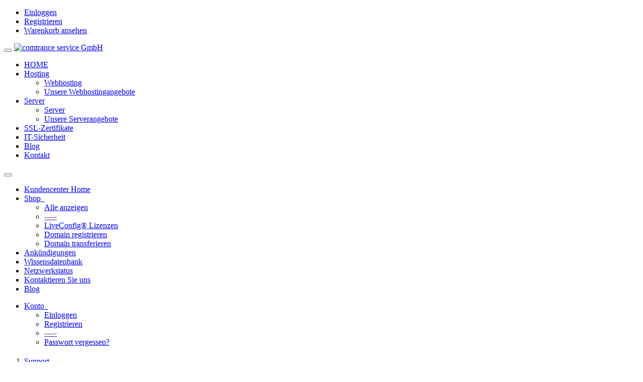

--- FILE ---
content_type: text/html; charset=utf-8
request_url: https://www.kp-networks.com/blog.php?do=main&catid=15
body_size: 3571
content:
<!DOCTYPE html>
<html lang="en">
<head>
    <meta charset="utf-8" />
    <meta http-equiv="X-UA-Compatible" content="IE=edge">
    <meta name="viewport" content="width=device-width, initial-scale=1">
    <title> - comtrance service GmbH</title>

    <!-- Styling -->

<link href="/templates/flathost/css/all.min.css?v=886640" rel="stylesheet">
<link href="/templates/flathost/css/custom.css" rel="stylesheet">
  
<!-- Flathost Styling -->
<link rel="stylesheet" href="/templates/flathost/css/flathost.css">



<link href="/assets/css/fontawesome-all.min.css" rel="stylesheet">
<!-- Custom Styling -->
<link href="/templates/flathost/css/custom.css" rel="stylesheet">

<!-- HTML5 Shim and Respond.js IE8 support of HTML5 elements and media queries -->
<!-- WARNING: Respond.js doesn't work if you view the page via file:// -->
<!--[if lt IE 9]>
  <script src="https://oss.maxcdn.com/libs/html5shiv/3.7.0/html5shiv.js"></script>
  <script src="https://oss.maxcdn.com/libs/respond.js/1.4.2/respond.min.js"></script>
<![endif]-->

<script type="text/javascript">
    var csrfToken = '12e7c9c8469eec6b61e37f4ee97284b9dc0355f9',
        markdownGuide = 'Markdown Guide',
        locale = 'en',
        saved = 'gespeichert',
        saving = 'speichern',
        whmcsBaseUrl = "",
        requiredText = 'erforderlich',
        recaptchaSiteKey = "";
</script>
<script src="/templates/flathost/js/scripts.min.js?v=886640"></script>


    <link rel="stylesheet" type="text/css" href="https://www.kp-networks.com/socialblog/lightbox/lightbox.css" />
	<link rel="stylesheet" href="https://www.kp-networks.com/socialblog/js/jquery-ui.css">	   
	<link href="https://www.kp-networks.com/socialblog/social/social-likes_birman.css" rel="stylesheet">
	<script src="https://www.kp-networks.com/socialblog/js/jquery-ui.min.js"></script>


</head>
<body data-phone-cc-input="0">



<section id="header">
    <div class="container">
        <ul class="top-nav">
                                        <li>
                    <a href="/clientarea.php">Einloggen</a>
                </li>
                                    <li>
                        <a href="/register.php">Registrieren</a>
                    </li>
                                <li class="primary-action">
                    <a href="/cart.php?a=view">
                        Warenkorb ansehen
                    </a>
                </li>
                                </ul>

        

    </div>
</section>

<!--===== FLATHOST NAVIGATION ======-->

<nav class="navbar navbar-default navbar-static-top" role="navigation"> 
  <!-- Brand and toggle get grouped for better mobile display -->
  <div class="container">
    <div class="navbar-header">
      <button type="button" class="navbar-toggle" data-toggle="collapse" data-target=".navbar-ex1-collapse"> <span class="sr-only">Toggle navigation</span> <span class="icon-bar"></span> <span class="icon-bar"></span> <span class="icon-bar"></span> </button>
      <a class="navbar-brand" href="/index.php"> <img src="/templates/flathost/img/logo.png" alt="comtrance service GmbH" /> </a> </div>
    <!-- Collect the nav links, forms, and other content for toggling -->
    <div class="collapse navbar-collapse navbar-ex1-collapse">
      <ul class="nav navbar-nav navbar-right">
        <li><a href="../index.html">HOME</a></li>
     <li class="dropdown"> <a href="#" class="dropdown-toggle" data-toggle="dropdown">Hosting <b class="caret"></b></a>
          <ul class="dropdown-menu">
            <li><a href="https://www.kp-networks.com/webhosting.html">Webhosting</a></li>
            <li><a href="https://www.kp-networks.com/webhosting1.html">Unsere Webhostingangebote</a></li>
          </ul>
        </li>

   <li class="dropdown"> <a href="#" class="dropdown-toggle" data-toggle="dropdown">Server <b class="caret"></b></a>
          <ul class="dropdown-menu">
            <li><a href="https://www.kp-networks.com/server.html">Server</a></li>
            <li><a href="https://www.kp-networks.com/server1.html">Unsere Serverangebote</a></li>
          </ul>
        </li>
    
 <li class="hidden-sm"><a href="https://www.kp-networks.com/sslzertifikate.html">SSL-Zertifikate</a></li>
        <li class="hidden-sm"><a href="https://www.kp-networks.com/itsicherheit.html">IT-Sicherheit</a></li>
                <li><a href="https://www.kp-networks.com/blog">Blog</a></li>
        <li><a href="https://www.kp-networks.com/contact.html">Kontakt</a></li>
      </ul>
    </div>
    <!-- /.navbar-collapse --> 
    
  </div>
</nav>



<section id="main-menu">

    <nav id="nav" class="navbar navbar-inverse navbar-main" role="navigation">
        <div class="container">
            <!-- Brand and toggle get grouped for better mobile display -->
            <div class="navbar-header">
                <button type="button" class="navbar-toggle" data-toggle="collapse" data-target="#primary-nav">
                    <span class="sr-only">Toggle navigation</span>
                    <span class="icon-bar"></span>
                    <span class="icon-bar"></span>
                    <span class="icon-bar"></span>
                </button>
            </div>

            <!-- Collect the nav links, forms, and other content for toggling -->
            <div class="collapse navbar-collapse" id="primary-nav">

                <ul class="nav navbar-nav">

                        <li menuItemName="Home" class="" id="Primary_Navbar-Home">
        <a href="/index.php">
                        Kundencenter Home
                                </a>
            </li>
    <li menuItemName="Store" class="dropdown" id="Primary_Navbar-Store">
        <a class="dropdown-toggle" data-toggle="dropdown" href="#">
                        Shop
                        &nbsp;<b class="caret"></b>        </a>
                    <ul class="dropdown-menu">
                            <li menuItemName="Browse Products Services" id="Primary_Navbar-Store-Browse_Products_Services">
                    <a href="/cart.php">
                                                Alle anzeigen
                                            </a>
                </li>
                            <li menuItemName="Shop Divider 1" class="nav-divider" id="Primary_Navbar-Store-Shop_Divider_1">
                    <a href="">
                                                -----
                                            </a>
                </li>
                            <li menuItemName="LiveConfig® Lizenzen" id="Primary_Navbar-Store-LiveConfig®_Lizenzen">
                    <a href="/cart.php?gid=8">
                                                LiveConfig® Lizenzen
                                            </a>
                </li>
                            <li menuItemName="Register a New Domain" id="Primary_Navbar-Store-Register_a_New_Domain">
                    <a href="/cart.php?a=add&domain=register">
                                                Domain registrieren
                                            </a>
                </li>
                            <li menuItemName="Transfer a Domain to Us" id="Primary_Navbar-Store-Transfer_a_Domain_to_Us">
                    <a href="/cart.php?a=add&domain=transfer">
                                                Domain transferieren
                                            </a>
                </li>
                        </ul>
            </li>
    <li menuItemName="Announcements" class="" id="Primary_Navbar-Announcements">
        <a href="/announcements">
                        Ankündigungen
                                </a>
            </li>
    <li menuItemName="Knowledgebase" class="" id="Primary_Navbar-Knowledgebase">
        <a href="/knowledgebase">
                        Wissensdatenbank
                                </a>
            </li>
    <li menuItemName="Network Status" class="" id="Primary_Navbar-Network_Status">
        <a href="/serverstatus.php">
                        Netzwerkstatus
                                </a>
            </li>
    <li menuItemName="Contact Us" class="" id="Primary_Navbar-Contact_Us">
        <a href="/contact.php">
                        Kontaktieren Sie uns
                                </a>
            </li>
    <li menuItemName="Blog" class="" id="Primary_Navbar-Blog">
        <a href="/blog.php">
                        Blog
                                </a>
            </li>

                </ul>

                <ul class="nav navbar-nav navbar-right">

                        <li menuItemName="Account" class="dropdown" id="Secondary_Navbar-Account">
        <a class="dropdown-toggle" data-toggle="dropdown" href="#">
                        Konto
                        &nbsp;<b class="caret"></b>        </a>
                    <ul class="dropdown-menu">
                            <li menuItemName="Login" id="Secondary_Navbar-Account-Login">
                    <a href="/clientarea.php">
                                                Einloggen
                                            </a>
                </li>
                            <li menuItemName="Register" id="Secondary_Navbar-Account-Register">
                    <a href="/register.php">
                                                Registrieren
                                            </a>
                </li>
                            <li menuItemName="Divider" class="nav-divider" id="Secondary_Navbar-Account-Divider">
                    <a href="">
                                                -----
                                            </a>
                </li>
                            <li menuItemName="Forgot Password?" id="Secondary_Navbar-Account-Forgot_Password?">
                    <a href="/password/reset/begin">
                                                Passwort vergessen?
                                            </a>
                </li>
                        </ul>
            </li>

                </ul>

            </div><!-- /.navbar-collapse -->
        </div>
    </nav>

</section>






<section id="main-body">
    <div class="container">
        <div class="row">

                <!-- Container for main page display content -->
        <div class="col-xs-12 main-content">
                            <div class="header-lined">
    <h1></h1>
    <ol class="breadcrumb">
            <li>
            <a href="/index.php">            Support
            </a>        </li>
            <li>
            <a href="/blog.php">            Blog
            </a>        </li>
            <li class="active">
                        
                    </li>
    </ol>
</div>
            

<link rel="stylesheet" type="text/css" href="https://www.kp-networks.com/templates/flathost/css/socialblog.css" />
<div class="row">
	<div class="col-md-9 pull-md-right">
					<div class="alert alert-info" style="text-align:center;">
				Sorry but there is none Article. Try again later...
			</div>
			</div>
	<div class="col-md-3 pull-md-left sidebar">
		<div class="panel panel-default panel-accent-asbestos">
	<div class="panel-heading">
		<h3 class="panel-title"><i class="fa fa-sitemap" aria-hidden="true" style="padding-right:10px;"></i>Kategoreien</h3>
	</div>
	<div class="list-group"></div>
</div>
<form name="search" action="https://www.kp-networks.com/blog.php?do=search" autocomplete="off" method="post">
<input type="hidden" name="token" value="12e7c9c8469eec6b61e37f4ee97284b9dc0355f9" />
<div class="input-group" style="margin-top:15px; margin-bottom:20px;">
	<input type="text" class="form-control" id="keyword" name="keyword" placeholder="Type Text to Search..">
	<span class="input-group-btn">
		<button class="btn btn-default" type="submit">Suchen</button>
	</span>
</div>
</form>
	<div class="panel panel-default panel-accent-asbestos">
		<div class="panel-heading">
			<h3 class="panel-title"><i class="fa fa-trophy" aria-hidden="true" style="padding-right:10px;"></i>Meistgelesen</h3>
		</div>
		<div class="list-group">
				
		</div>
	</div>
			
	</div>	
</div>
<!-- Popup Profile Outline -->
<div id="popup-profile" class="modal fade profile-popup-full">
    <div class="modal-dialog" style="width:300px !important;">
        <div class="modal-content">

        </div>
    </div>
</div>

<script src="https://www.kp-networks.com/socialblog/js/masonry.pkgd.min.js"></script>
<script type="text/javascript">
	$(document).ready(function ($) {
		$('.popup_profile_details').click(function () {
			load_user_profile(this);
			return false;
		});
	});
	function load_user_profile(element){
		var uid = $(element).attr('data-user-id');
		$.ajax({
			url: 'blog.php?do=profile',
			type: 'get',
			data: {'user_id': uid},
			beforeSend: function () {
				$('#popup-profile').modal({
					keyboard: true
				});
			},
			success: function (res) {
				$('#popup-profile').find('.modal-content').html(res);
				init($('#popup-profile').find('.modal-content').find("#popup-profile-scroll"));
			}
		});
	}
</script>



        </div><!-- /.main-content -->
         
    <div class="clearfix"></div>
</section>


<!--===== Flathost  Footer =====-->

<div class="footer">
  <div class="container">
    <div class="row footerlinks">
      <div class="col-sm-4 col-md-2">
        <p> </p>
        <ul>
          <li>Tel. 0211 / 271 59 20</li>
          <li>Fax. 0211 / 271 59 21</li>
        </ul>
      </div>
      <div class="col-sm-4 col-md-2">
        <p> </p>
        <ul>
          <li> <a href="#">&Uuml;ber uns</a></li>
          <li><a href="https://www.kp-networks.com/impressum.html">Impressum</a></li>
        </ul>
      </div>
      <div class="col-sm-4 col-md-2">
        <p> </p>
        <ul>
          <li><a href="mailto:support@comtrance.net" target="_blank">Support</a></li>
          <li><a href="mailto:buchhaltung@comtrance.net" target="_blank">Buchhaltung</a></li>
        </ul>
      </div>
      <div class="col-sm-4 col-md-2">
        <p> </p>
        <ul>
          <li><a href="https://www.kp-networks.com/agb.html">AGB</a></li>
          <li><a href="https://www.kp-networks.com/datenschutz.html">Datenschutzerkl&auml;rung</a></li>
        </ul>
      </div>
    </div>
    <div class="row copyright">
      <div class="pull-right hidden-xs"></div>
      <p>Copyright &copy; 2026 comtrance service GmbH. Alle Rechte vorbehalten.</p>
    </div>
  </div>
</div>
 





</body>
</html>

 


--- FILE ---
content_type: text/css
request_url: https://www.kp-networks.com/socialblog/lightbox/lightbox.css
body_size: 1106
content:
/* line 7, ../sass/lightbox.sass */

body:after {

  content: url(img/close.png) url(img/loading.gif) url(img/prev.png) url(img/next.png);

  display: none;

}



/* line 11, ../sass/lightbox.sass */

.lightboxOverlay {

  position: absolute;

  top: 0;

  left: 0;

  z-index: 999999;

  background-color: black;

  filter: progid:DXImageTransform.Microsoft.Alpha(Opacity=80);

  opacity: 0.8;

  display: none;

}



/* line 20, ../sass/lightbox.sass */

.lightbox {

  position: absolute;

  left: 0;

  width: 100%;

  z-index:9999999;

  text-align: center;

  line-height: 0;

  font-weight: normal;

}

/* line 28, ../sass/lightbox.sass */

.lightbox .lb-image {

  display: block;

  height: auto;

  -webkit-border-radius: 3px;

  -moz-border-radius: 3px;

  -ms-border-radius: 3px;

  -o-border-radius: 3px;

  border-radius: 3px;

}

/* line 32, ../sass/lightbox.sass */

.lightbox a img {

  border: none;

}



/* line 35, ../sass/lightbox.sass */

.lb-outerContainer {

  position: relative;

  background-color: white;

  *zoom: 1;

  width: 250px;

  height: 250px;

  margin: 0 auto;

  -webkit-border-radius: 4px;

  -moz-border-radius: 4px;

  -ms-border-radius: 4px;

  -o-border-radius: 4px;

  border-radius: 4px;

}

/* line 38, ../../../../.rvm/gems/ruby-1.9.3-p392/gems/compass-0.12.2/frameworks/compass/stylesheets/compass/utilities/general/_clearfix.scss */

.lb-outerContainer:after {

  content: "";

  display: table;

  clear: both;

}



/* line 44, ../sass/lightbox.sass */

.lb-container {

  padding: 4px;

}



/* line 47, ../sass/lightbox.sass */

.lb-loader {

  position: absolute;

  top: 43%;

  left: 0%;

  height: 25%;

  width: 100%;

  text-align: center;

  line-height: 0;

}



/* line 56, ../sass/lightbox.sass */

.lb-cancel {

  display: block;

  width: 32px;

  height: 32px;

  margin: 0 auto;

  background: url(img/loading.gif) no-repeat;

}



/* line 63, ../sass/lightbox.sass */

.lb-nav {

  position: absolute;

  top: 0;

  left: 0;

  height: 100%;

  width: 100%;

  z-index: 10;

}



/* line 71, ../sass/lightbox.sass */

.lb-container > .nav {

  left: 0;

}



/* line 74, ../sass/lightbox.sass */

.lb-nav a {

  outline: none;

}



/* line 77, ../sass/lightbox.sass */

.lb-prev, .lb-next {

  width: 49%;

  height: 100%;

  cursor: pointer;

  /* Trick IE into showing hover */

  display: block;

}



/* line 84, ../sass/lightbox.sass */

.lb-prev {

  left: 0;

  float: left;

}

/* line 87, ../sass/lightbox.sass */

.lb-prev:hover {

  background: url(img/prev.png) left 48% no-repeat;

}



/* line 90, ../sass/lightbox.sass */

.lb-next {

  right: 0;

  float: right;

}

/* line 93, ../sass/lightbox.sass */

.lb-next:hover {

  background: url(img/next.png) right 48% no-repeat;

}



/* line 96, ../sass/lightbox.sass */

.lb-dataContainer {

  margin: 0 auto;

  padding-top: 5px;

  *zoom: 1;

  width: 100%;

  -moz-border-radius-bottomleft: 4px;

  -webkit-border-bottom-left-radius: 4px;

  border-bottom-left-radius: 4px;

  -moz-border-radius-bottomright: 4px;

  -webkit-border-bottom-right-radius: 4px;

  border-bottom-right-radius: 4px;

}

/* line 38, ../../../../.rvm/gems/ruby-1.9.3-p392/gems/compass-0.12.2/frameworks/compass/stylesheets/compass/utilities/general/_clearfix.scss */

.lb-dataContainer:after {

  content: "";

  display: table;

  clear: both;

}



/* line 103, ../sass/lightbox.sass */

.lb-data {

  padding: 0 4px;

  color: #bbbbbb;

}

/* line 106, ../sass/lightbox.sass */

.lb-data .lb-details {

  width: 85%;

  float: left;

  text-align: left;

  line-height: 1.1em;

}

/* line 111, ../sass/lightbox.sass */

.lb-data .lb-caption {

  font-size: 13px;

  font-weight: bold;

  line-height: 1em;

}

/* line 115, ../sass/lightbox.sass */

.lb-data .lb-number {

  display: block;

  clear: left;

  padding-bottom: 1em;

  font-size: 12px;

  color: #999999;

}

/* line 121, ../sass/lightbox.sass */

.lb-data .lb-close {

  display: block;

  float: right;

  width: 30px;

  height: 30px;

  background: url(img/close.png) top right no-repeat;

  text-align: right;

  outline: none;

  filter: progid:DXImageTransform.Microsoft.Alpha(Opacity=70);

  opacity: 0.7;

}

/* line 130, ../sass/lightbox.sass */

.lb-data .lb-close:hover {

  cursor: pointer;

  filter: progid:DXImageTransform.Microsoft.Alpha(Opacity=100);

  opacity: 1;

}

